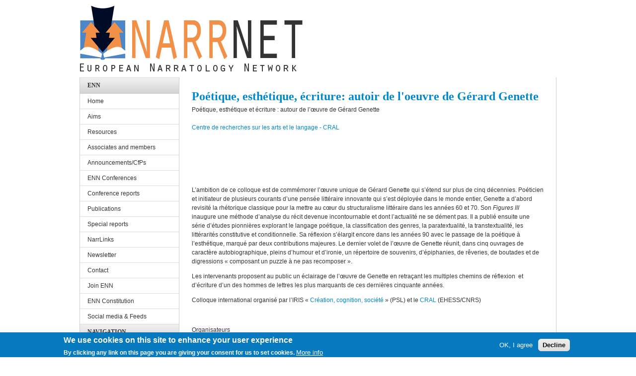

--- FILE ---
content_type: text/html; charset=utf-8
request_url: https://narratology.net/node/650
body_size: 9845
content:
<!DOCTYPE html PUBLIC "-//W3C//DTD XHTML 1.0 Transitional//EN" "http://www.w3.org/TR/xhtml1/DTD/xhtml1-transitional.dtd">
<html xmlns="http://www.w3.org/1999/xhtml" xml:lang="en" lang="en" dir="ltr">
  <head>
    <meta http-equiv="Content-Type" content="text/html; charset=utf-8" />
<meta name="Generator" content="Drupal 7 (http://drupal.org)" />
<link rel="canonical" href="/node/650" />
<link rel="shortlink" href="/node/650" />
<link rel="shortcut icon" href="https://narratology.net/sites/default/files/yaml_3col_standard_enn_favicon.ico" type="image/vnd.microsoft.icon" />
    <title>Poétique, esthétique, écriture: autoir de l&#039;oeuvre de Gérard Genette | European Narratology Network</title>
    <link type="text/css" rel="stylesheet" href="https://narratology.net/sites/default/files/css/css_G8UiL8W4VsmbxQlCce0YboItibPU3Yh891VRMDWtZns.css" media="all" />
<link type="text/css" rel="stylesheet" href="https://narratology.net/sites/default/files/css/css_Ta3lBTbJB9F9yEmmzdbi9sN4g3_qFwL_tf-wEe8vUoo.css" media="all" />
<link type="text/css" rel="stylesheet" href="https://narratology.net/sites/default/files/css/css_-AYqBjb7yTng3ofbkaoIh8thdYTXHsyg_yNtC4pyCD8.css" media="all" />
<style type="text/css" media="all">
<!--/*--><![CDATA[/*><!--*/
#sliding-popup.sliding-popup-bottom,#sliding-popup.sliding-popup-bottom .eu-cookie-withdraw-banner,.eu-cookie-withdraw-tab{background:#0779bf;}#sliding-popup.sliding-popup-bottom.eu-cookie-withdraw-wrapper{background:transparent}#sliding-popup .popup-content #popup-text h1,#sliding-popup .popup-content #popup-text h2,#sliding-popup .popup-content #popup-text h3,#sliding-popup .popup-content #popup-text p,.eu-cookie-compliance-secondary-button,.eu-cookie-withdraw-tab{color:#fff !important;}.eu-cookie-withdraw-tab{border-color:#fff;}.eu-cookie-compliance-more-button{color:#fff !important;}

/*]]>*/-->
</style>
<link type="text/css" rel="stylesheet" href="https://narratology.net/sites/default/files/css/css_SiycvAor0cVL8cm9VP8t_K3y8gv1fJMh6AKFRYNgK9I.css" media="all" />
<link type="text/css" rel="stylesheet" href="https://narratology.net/sites/default/files/css/css_uO8jFMBKGI8cKwyuAkvOrsq-LqkM0I2KQQHSbo2SqIQ.css" media="print" />

<!--[if IE 7]>
<link type="text/css" rel="stylesheet" href="https://narratology.net/sites/default/files/css/css_rbrILP5y9BR82PfQWqcnreZMc60OgCzu-iZ9ah34MAU.css" media="all" />
<![endif]-->

<!--[if IE]>
<link type="text/css" rel="stylesheet" href="https://narratology.net/sites/default/files/css/css_eAySCIqlJhYocRN0WVPs9OFLc8ySR1mK51XpcUCUtOo.css" media="all" />
<![endif]-->
<style type="text/css" media="all">
<!--/*--><![CDATA[/*><!--*/
div.container{width:960px;}.grid-1{width:40px;}.grid-2{width:80px;}.grid-3{width:120px;}.grid-4{width:160px;}.grid-5{width:200px;}.grid-6{width:240px;}.grid-7{width:280px;}.grid-8{width:320px;}.grid-9{width:360px;}.grid-10{width:400px;}.grid-11{width:440px;}.grid-12{width:480px;}.grid-13{width:520px;}.grid-14{width:560px;}.grid-15{width:600px;}.grid-16{width:640px;}.grid-17{width:680px;}.grid-18{width:720px;}.grid-19{width:760px;}.grid-20{width:800px;}.grid-21{width:840px;}.grid-22{width:880px;}.grid-23{width:920px;}.grid-24{width:960px;}

/*]]>*/-->
</style>
    <script type="text/javascript" src="https://narratology.net/sites/default/files/js/js_YD9ro0PAqY25gGWrTki6TjRUG8TdokmmxjfqpNNfzVU.js"></script>
<script type="text/javascript" src="https://narratology.net/sites/default/files/js/js_TVTqjz8JHRb2KK9hlzuk0YsjzD013dKyYX_OTz-2VXU.js"></script>
<script type="text/javascript" src="https://narratology.net/sites/default/files/js/js_O3sVEczPoch2WhUEy12GsJzFziJnmZ_tTQXuLL0aQY4.js"></script>
<script type="text/javascript">
<!--//--><![CDATA[//><!--
(function(i,s,o,g,r,a,m){i["GoogleAnalyticsObject"]=r;i[r]=i[r]||function(){(i[r].q=i[r].q||[]).push(arguments)},i[r].l=1*new Date();a=s.createElement(o),m=s.getElementsByTagName(o)[0];a.async=1;a.src=g;m.parentNode.insertBefore(a,m)})(window,document,"script","https://www.google-analytics.com/analytics.js","ga");ga("create", "UA-86918948-1", {"cookieDomain":"auto","allowLinker":true});ga("require", "linker");ga("linker:autoLink", ["www.narratology.net","www.enn.ugent.be"]);ga("set", "anonymizeIp", true);ga("send", "pageview");
//--><!]]>
</script>
<script type="text/javascript">
<!--//--><![CDATA[//><!--

	(function ($) {
	  if (Drupal.Nucleus == undefined) {
		Drupal.Nucleus = {};
	  }
	  Drupal.behaviors.skinMenuAction = {
		attach: function (context) {
		  jQuery(".change-skin-button").click(function() {
			parts = this.href.split("/");
			style = parts[parts.length - 1];
			jQuery.cookie("nucleus_skin", style, {path: "/"});
			window.location.reload();
			return false;
		  });
		}
	  }
	})(jQuery);
  
//--><!]]>
</script>
<script type="text/javascript" src="https://narratology.net/sites/default/files/js/js_VHxkdAk87ioI4zNNTb65yn1f4zwT_cBChNDrRjseqRs.js"></script>
<script type="text/javascript" src="https://narratology.net/sites/default/files/js/js_ajmlsMbgdQjGSjzRP5Q25TE8qrBHZyE_8b1TODPQPVU.js"></script>
<script type="text/javascript">
<!--//--><![CDATA[//><!--
jQuery.extend(Drupal.settings, {"basePath":"\/","pathPrefix":"","setHasJsCookie":0,"ajaxPageState":{"theme":"tb_purity","theme_token":"3cA0KYfsveOcAIEU-XT-vri70GjfYqQfrLupDepZ-7I","js":{"0":1,"1":1,"sites\/all\/modules\/eu_cookie_compliance\/js\/eu_cookie_compliance.js":1,"misc\/jquery.js":1,"misc\/jquery-extend-3.4.0.js":1,"misc\/jquery-html-prefilter-3.5.0-backport.js":1,"misc\/jquery.once.js":1,"misc\/drupal.js":1,"sites\/all\/modules\/eu_cookie_compliance\/js\/jquery.cookie-1.4.1.min.js":1,"sites\/all\/modules\/lightbox2\/js\/lightbox.js":1,"sites\/all\/modules\/google_analytics\/googleanalytics.js":1,"2":1,"3":1,"sites\/all\/modules\/hybridauth\/js\/hybridauth.modal.js":1,"sites\/all\/modules\/hybridauth\/js\/hybridauth.onclick.js":1,"sites\/all\/themes\/nucleus\/nucleus\/js\/jquery.cookie.js":1,"sites\/all\/themes\/tb_purity\/js\/tb_purity.js":1,"sites\/all\/themes\/tb_purity\/js\/jquery.matchHeights.min.js":1},"css":{"modules\/system\/system.base.css":1,"modules\/system\/system.menus.css":1,"modules\/system\/system.messages.css":1,"modules\/system\/system.theme.css":1,"sites\/all\/themes\/nucleus\/nucleus\/css\/base.css":1,"sites\/all\/modules\/simplenews\/simplenews.css":1,"modules\/comment\/comment.css":1,"sites\/all\/modules\/date\/date_api\/date.css":1,"sites\/all\/modules\/date\/date_popup\/themes\/datepicker.1.7.css":1,"modules\/field\/theme\/field.css":1,"modules\/node\/node.css":1,"modules\/user\/user.css":1,"sites\/all\/modules\/views\/css\/views.css":1,"sites\/all\/modules\/ckeditor\/css\/ckeditor.css":1,"sites\/all\/modules\/ctools\/css\/ctools.css":1,"sites\/all\/modules\/lightbox2\/css\/lightbox.css":1,"sites\/all\/modules\/biblio\/biblio.css":1,"sites\/all\/modules\/eu_cookie_compliance\/css\/eu_cookie_compliance.css":1,"sites\/all\/modules\/hybridauth\/plugins\/icon_pack\/hybridauth_32\/hybridauth_32.css":1,"sites\/all\/modules\/hybridauth\/css\/hybridauth.css":1,"sites\/all\/modules\/hybridauth\/css\/hybridauth.modal.css":1,"0":1,"sites\/all\/themes\/nucleus\/nucleus\/css\/messages.css":1,"sites\/all\/themes\/tb_purity\/css\/html-elements.css":1,"sites\/all\/themes\/tb_purity\/css\/forms.css":1,"sites\/all\/themes\/tb_purity\/css\/tables.css":1,"sites\/all\/themes\/tb_purity\/css\/page.css":1,"sites\/all\/themes\/tb_purity\/css\/articles.css":1,"sites\/all\/themes\/tb_purity\/css\/comments.css":1,"sites\/all\/themes\/tb_purity\/css\/fields.css":1,"sites\/all\/themes\/tb_purity\/css\/blocks.css":1,"sites\/all\/themes\/tb_purity\/css\/panel-panes.css":1,"sites\/all\/themes\/tb_purity\/css\/navigation.css":1,"sites\/all\/themes\/tb_purity\/css\/forum.css":1,"sites\/all\/themes\/tb_purity\/css\/fonts.css":1,"sites\/all\/themes\/tb_purity\/css\/css3.css":1,"sites\/all\/themes\/tb_purity\/css\/ie7.css":1,"sites\/all\/themes\/tb_purity\/css\/print.css":1,"sites\/all\/themes\/nucleus\/nucleus\/css\/ie7.css":1,"sites\/all\/themes\/nucleus\/nucleus\/css\/ie.css":1,"1":1}},"jcarousel":{"ajaxPath":"\/jcarousel\/ajax\/views"},"lightbox2":{"rtl":0,"file_path":"\/(\\w\\w\/)public:\/","default_image":"\/sites\/all\/modules\/lightbox2\/images\/brokenimage.jpg","border_size":10,"font_color":"000","box_color":"fff","top_position":"","overlay_opacity":"0.8","overlay_color":"000","disable_close_click":1,"resize_sequence":0,"resize_speed":400,"fade_in_speed":400,"slide_down_speed":600,"use_alt_layout":0,"disable_resize":0,"disable_zoom":0,"force_show_nav":0,"show_caption":1,"loop_items":0,"node_link_text":"View Image Details","node_link_target":"_blank","image_count":"Image !current of !total","video_count":"Video !current of !total","page_count":"Page !current of !total","lite_press_x_close":"press \u003Ca href=\u0022#\u0022 onclick=\u0022hideLightbox(); return FALSE;\u0022\u003E\u003Ckbd\u003Ex\u003C\/kbd\u003E\u003C\/a\u003E to close","download_link_text":"","enable_login":false,"enable_contact":false,"keys_close":"c x 27","keys_previous":"p 37","keys_next":"n 39","keys_zoom":"z","keys_play_pause":"32","display_image_size":"original","image_node_sizes":"()","trigger_lightbox_classes":"","trigger_lightbox_group_classes":"","trigger_slideshow_classes":"","trigger_lightframe_classes":"","trigger_lightframe_group_classes":"","custom_class_handler":0,"custom_trigger_classes":"","disable_for_gallery_lists":true,"disable_for_acidfree_gallery_lists":true,"enable_acidfree_videos":true,"slideshow_interval":5000,"slideshow_automatic_start":true,"slideshow_automatic_exit":true,"show_play_pause":true,"pause_on_next_click":false,"pause_on_previous_click":true,"loop_slides":false,"iframe_width":600,"iframe_height":400,"iframe_border":1,"enable_video":0,"useragent":"Mozilla\/5.0 (Macintosh; Intel Mac OS X 10_15_7) AppleWebKit\/537.36 (KHTML, like Gecko) Chrome\/131.0.0.0 Safari\/537.36; ClaudeBot\/1.0; +claudebot@anthropic.com)"},"eu_cookie_compliance":{"popup_enabled":1,"popup_agreed_enabled":0,"popup_hide_agreed":0,"popup_clicking_confirmation":false,"popup_scrolling_confirmation":false,"popup_html_info":"\u003Cdiv\u003E\n  \u003Cdiv class=\u0022popup-content info\u0022\u003E\n    \u003Cdiv id=\u0022popup-text\u0022\u003E\n      \u003Ch2\u003EWe use cookies on this site to enhance your user experience\u003C\/h2\u003E\n\u003Cp\u003EBy clicking any link on this page you are giving your consent for us to set cookies.\u003C\/p\u003E\n              \u003Cbutton type=\u0022button\u0022 class=\u0022find-more-button eu-cookie-compliance-more-button\u0022\u003EMore info\u003C\/button\u003E\n          \u003C\/div\u003E\n    \u003Cdiv id=\u0022popup-buttons\u0022\u003E\n      \u003Cbutton type=\u0022button\u0022 class=\u0022agree-button eu-cookie-compliance-secondary-button\u0022\u003EOK, I agree\u003C\/button\u003E\n              \u003Cbutton type=\u0022button\u0022 class=\u0022decline-button eu-cookie-compliance-default-button\u0022 \u003EDecline\u003C\/button\u003E\n          \u003C\/div\u003E\n  \u003C\/div\u003E\n\u003C\/div\u003E","use_mobile_message":false,"mobile_popup_html_info":"\u003Cdiv\u003E\n  \u003Cdiv class=\u0022popup-content info\u0022\u003E\n    \u003Cdiv id=\u0022popup-text\u0022\u003E\n                    \u003Cbutton type=\u0022button\u0022 class=\u0022find-more-button eu-cookie-compliance-more-button\u0022\u003EMore info\u003C\/button\u003E\n          \u003C\/div\u003E\n    \u003Cdiv id=\u0022popup-buttons\u0022\u003E\n      \u003Cbutton type=\u0022button\u0022 class=\u0022agree-button eu-cookie-compliance-secondary-button\u0022\u003EOK, I agree\u003C\/button\u003E\n              \u003Cbutton type=\u0022button\u0022 class=\u0022decline-button eu-cookie-compliance-default-button\u0022 \u003EDecline\u003C\/button\u003E\n          \u003C\/div\u003E\n  \u003C\/div\u003E\n\u003C\/div\u003E\n","mobile_breakpoint":"768","popup_html_agreed":"\u003Cdiv\u003E\n  \u003Cdiv class=\u0022popup-content agreed\u0022\u003E\n    \u003Cdiv id=\u0022popup-text\u0022\u003E\n      \u003Ch2\u003EThank you for accepting cookies\u003C\/h2\u003E\n\u003Cp\u003EYou can now hide this message or find out more about cookies.\u003C\/p\u003E\n    \u003C\/div\u003E\n    \u003Cdiv id=\u0022popup-buttons\u0022\u003E\n      \u003Cbutton type=\u0022button\u0022 class=\u0022hide-popup-button eu-cookie-compliance-hide-button\u0022\u003EHide\u003C\/button\u003E\n              \u003Cbutton type=\u0022button\u0022 class=\u0022find-more-button eu-cookie-compliance-more-button-thank-you\u0022 \u003EMore info\u003C\/button\u003E\n          \u003C\/div\u003E\n  \u003C\/div\u003E\n\u003C\/div\u003E","popup_use_bare_css":false,"popup_height":"auto","popup_width":"100%","popup_delay":1000,"popup_link":"\/policy","popup_link_new_window":1,"popup_position":null,"popup_language":"en","store_consent":true,"better_support_for_screen_readers":0,"reload_page":0,"domain":"","popup_eu_only_js":0,"cookie_lifetime":"100","cookie_session":false,"disagree_do_not_show_popup":0,"method":"opt_in","whitelisted_cookies":"","withdraw_markup":"\u003Cbutton type=\u0022button\u0022 class=\u0022eu-cookie-withdraw-tab\u0022\u003EPrivacy settings\u003C\/button\u003E\n\u003Cdiv class=\u0022eu-cookie-withdraw-banner\u0022\u003E\n  \u003Cdiv class=\u0022popup-content info\u0022\u003E\n    \u003Cdiv id=\u0022popup-text\u0022\u003E\n      \u003Ch2\u003EWe use cookies on this site to enhance your user experience\u003C\/h2\u003E\n\u003Cp\u003EYou have given your consent for us to set cookies.\u003C\/p\u003E\n    \u003C\/div\u003E\n    \u003Cdiv id=\u0022popup-buttons\u0022\u003E\n      \u003Cbutton type=\u0022button\u0022 class=\u0022eu-cookie-withdraw-button\u0022\u003EWithdraw consent\u003C\/button\u003E\n    \u003C\/div\u003E\n  \u003C\/div\u003E\n\u003C\/div\u003E\n","withdraw_enabled":1},"googleanalytics":{"trackOutbound":1,"trackMailto":1,"trackDownload":1,"trackDownloadExtensions":"7z|aac|arc|arj|asf|asx|avi|bin|csv|doc(x|m)?|dot(x|m)?|exe|flv|gif|gz|gzip|hqx|jar|jpe?g|js|mp(2|3|4|e?g)|mov(ie)?|msi|msp|pdf|phps|png|ppt(x|m)?|pot(x|m)?|pps(x|m)?|ppam|sld(x|m)?|thmx|qtm?|ra(m|r)?|sea|sit|tar|tgz|torrent|txt|wav|wma|wmv|wpd|xls(x|m|b)?|xlt(x|m)|xlam|xml|z|zip","trackDomainMode":2,"trackCrossDomains":["www.narratology.net","www.enn.ugent.be"]},"urlIsAjaxTrusted":{"\/node\/650?destination=node\/650":true}});
//--><!]]>
</script>
  </head>

  <body class="html not-front not-logged-in one-sidebar sidebar-first page-node page-node- page-node-650 node-type-news tb-purity fixed-grid bf-tahoma snf-sl ssf-sl ptf-sl ntf-sl ctf-sl btf-sl fs-medium">
    <div id="skip-link"><a href="#main-content" class="element-invisible element-focusable">Skip to main content</a></div>
        
<div id="page" class="page-default">
  <a name="Top" id="Top"></a>

  <!-- HEADER -->
  <div id="header-wrapper" class="wrapper">
    <div class="container grid-24">
      <div class="grid-inner clearfix">
        <div id="header" class="clearfix">

                      <a href="/" title="Home" id="logo">
              <img src="https://narratology.net/sites/default/files/yaml_3col_standard_enn_logo.gif" alt="Home" />
            </a>
          
          
          
                  </div>
      </div>
    </div>
  </div>
  <!-- /#HEADER -->

  
  
  
  
  <div id="main-wrapper" class="wrapper">
    <div class="container grid-24">
      <div class="container-inner clearfix">
        <div class="group-cols-1 group-19 grid grid-19">
          <div class="group-inner clearfix">
            <!-- Main Content -->
            <div id="main-content" class="tb-main-box grid grid-19 section">
              <div class="grid-inner clearfix">

                
                
                                                  <h1 id="page-title">Poétique, esthétique, écriture: autoir de l&#039;oeuvre de Gérard Genette</h1>
                
                
                
                  <div class="region region-content">
    <div id="block-system-main" class="block-system">
  <div class="block-inner clearfix">
    
    
    
    <div class="block-content clearfix">
      <div id="article-650" class="article node node-news node-promoted node-odd node-full clearfix">
  
  
  <div class="node-content">
    <div class="section field field-name-body field-type-text-with-summary field-label-hidden"><div class="field-items"><div class="field-item odd"> <div>
<div>
<div>
<div>
<div>
<div>
<div>
<div>
<div>
<div>
Poétique, esthétique et écriture : autour de l’œuvre de Gérard Genette
</div>
<div>
 
</div>
<div>
<a href="https://www.ehess.fr/fr/centre-recherches-sur-arts-et-langage-cral">Centre de recherches sur les arts et le langage - CRAL</a>
</div>
<div>
<div>
<div>
<div>
<div>
<div> </div>
<div> </div>
</div>
</div>
<div> </div>
<div> </div>
<div> </div>
</div>
</div>
</div>
</div>
</div>
</div>
</div>
</div>
</div>
</div>
</div>
</div>
<div>
<div>
<div>
<div>
<div>
<div>
<div>
<div>
<div>
<div> </div>
</div>
</div>
</div>
</div>
</div>
</div>
</div>
</div>
</div>
<div>
<div>
<div>
<div>
<div>
<div>
<div>
<div>
<div>
<div>
<div><img alt="" height="430" src="https://www.ehess.fr/sites/default/files/styles/taille_image_contenu__870/public/evenements/images/gerard-genette5.jpg?itok=0cdJ7FNy" width="848" /></div>
</div>
<div>
<div>
<p>L’ambition de ce colloque est de commémorer l’œuvre unique de Gérard Genette qui s’étend sur plus de cinq décennies. Poéticien et initiateur de plusieurs courants d’une pensée littéraire innovante qui s’est déployée dans le monde entier, Genette a d’abord revisité la rhétorique classique pour la mettre au cœur du structuralisme littéraire dans les années 60 et 70. Son <em>Figures III</em> inaugure une méthode d’analyse du récit devenue incontournable et dont l’actualité ne se dément pas. Il a publié ensuite une série d’études pionnières explorant le langage poétique, la classification des genres, la paratextualité, la transtextualité, les littérarités constitutive et conditionnelle. Sa réflexion s’élargit encore dans les années 90 avec le passage de la poétique à l’esthétique, marqué par deux contributions majeures. Le dernier volet de l’œuvre de Genette réunit, dans cinq ouvrages de caractère autobiographique, pleins d’humour et d’ironie, un répertoire de souvenirs, d’épiphanies, de rêveries, de boutades et de digressions « composant un puzzle à ne pas recomposer ».</p>
<p>Les intervenants proposent au public un éclairage de l’œuvre de Genette en retraçant les multiples chemins de réflexion  et d’écriture d’un des hommes de lettres les plus marquants de ces dernières cinquante années.</p>
<p>Colloque international organisé par l’IRIS « <a href="http://ccs.ehess.fr/" target="_blank">Création, cognition, société</a> » (PSL) et le <a href="http://cral.ehess.fr/" target="_blank">CRAL</a> (EHESS/CNRS)</p>
<p> </p>
<p>Organisateurs</p>
<ul>
<li><a href="http://cral.ehess.fr/index.php?1240" target="_blank">John Pier </a></li>
</ul>
<ul>
<li><a href="http://cral.ehess.fr/index.php?1207" target="_blank">Jean-Marie Schaeffer</a></li>
</ul>
<p> </p>
<p>Programme</p>
<p>Jeudi 24 octobre – Amphithéâtre Furet – 105 boulevard Raspail – 75006 Paris</p>
<p> </p>
<p>Genette poéticien et narratologue</p>
<p> </p>
<p>Matin</p>
<p>9h – 9h30 – Ouverture</p>
<p> </p>
<p>9h30 – 10h30</p>
<ul>
<li><strong>Gerald Prince</strong> (University of Pennsylvania) – « Genette, l’espace et le récit »</li>
</ul>
<ul>
<li><strong>Michael Scheffel</strong> (Bergische Universität Wuppertal) – « Gérard Genette et la narratologie allemande : l’exemple du ‘Discours du récit’ »</li>
</ul>
<p> </p>
<p>10h30 – 10h45 : Pause-café</p>
<p> </p>
<p>10h45 – 11h45</p>
<ul>
<li><strong>Raphaël Baroni</strong> (Université de Lausanne) – « Pourquoi nous avons toujours besoin de la triple focalisation genettienne »</li>
</ul>
<ul>
<li><strong>Françoise Lavocat</strong> (Université de la Sorbonne-nouvelle et Institut universitaire de France) –« Et Gérard Genette inventa la métalepse »</li>
</ul>
<p> </p>
<p>11h45 – 12h15</p>
<p>Table ronde</p>
<p> </p>
<p>12h15 – 14h : Repas midi</p>
<p> </p>
<p>14h – 16h</p>
<ul>
<li><strong>Marc Escola</strong> (Université de Lausanne) – « La preuve par Proust »</li>
</ul>
<ul>
<li><strong>Monika Fludernik</strong> (University of Freiburg, Germany) – « Gérard Genette and Linguistics »</li>
</ul>
<ul>
<li><strong>Florian Pennanech</strong> (Lycée Carnot, Dijon) – « Modes, genres et types d’énoncés »</li>
</ul>
<ul>
<li><strong>Annick Louis</strong> (Université de Reims et CRAL) – « Poétique et enseignement. Au séminaire de Gérard Genette »</li>
</ul>
<p> </p>
<p>16h – 16h15 – Pause-café</p>
<p> </p>
<p>16h15 – 16h45</p>
<p>Table ronde</p>
<p> </p>
<p><strong>Vendredi 25 octobre – Amphithéâtre Furet – 105 boulevard Raspail – 75006 Paris</strong></p>
<p> </p>
<p>Genette théoricien et écrivain</p>
<p>9h – 9h30</p>
<ul>
<li><strong>Anne Simon</strong> (CRAL, CNRS), <strong>Goulven Le Brech</strong> (Responsable des archives, EHESS) et <strong>Naomi Russo</strong> (Chargée d’archives, EHESS; sous réserve) – « Autour du fonds Gérard Genette et Raymonde Debray-Genette »</li>
</ul>
<p> </p>
<p>9h30 – 10h30</p>
<ul>
<li><strong>Joachim Küpper</strong> (Freie Universität Berlin) – « Genette et le structuralisme français : la réception dans l’Allemagne des années soixante-dix</li>
</ul>
<ul>
<li><strong>Dominique Combe</strong> (École normale supérieure, PSL) – « Situation de Gérard Genette »</li>
</ul>
<p> </p>
<p>10h30 – 10h45 – Pause-café</p>
<p> </p>
<p>10h45 – 11h45</p>
<ul>
<li><strong>Thomas Conrad</strong> (École normale supérieure, PSL) – « Du palimpseste au polyptique »</li>
</ul>
<ul>
<li><strong>Ioana Vultur</strong> (CRAL, EHESS) – « Gérard Genette et le roman proustien »</li>
</ul>
<p> </p>
<p>11h45 – 12h15</p>
<p>Table ronde</p>
<p> </p>
<p>12h15 – 14h : Repas midi</p>
<p> </p>
<p>14h – 15h30</p>
<ul>
<li><strong>Marielle Macé</strong> (CNRS – EHESS) – « Si vous aimez une rive, habitez l’autre »  </li>
</ul>
<ul>
<li><strong>Bernard Vouilloux</strong> (Sorbonne Université) – « De la théorie de la littérature à la théorie de l’art, un “cheminement oblique” »</li>
</ul>
<ul>
<li><strong>Marc Cerisuelo</strong> (Université Paris-Est Marne la Vallée) – « Un pyjama pour deux : le cinéma, Genette et moi »</li>
</ul>
<p> </p>
<p>15h30 – 16h00</p>
<p>Table ronde</p>
<p> </p>
<p>16h – 16h15 : Pause-café</p>
<p> </p>
<p>16h15 – 18h</p>
<p>Table ronde de clôture</p>
<ul>
<li><strong>Thierry Marchaisse</strong> (Éditions du Seuil)</li>
</ul>
<ul>
<li><strong>Olivier Caïra</strong> (IUT Evry et EHESS)</li>
</ul>
<ul>
<li><strong>Alexandre Gefen</strong> (CNRS)</li>
</ul>
<ul>
<li><strong>François Jost</strong> (Sorbonne nouvelle-Paris 3)</li>
</ul>
</div>
</div>
</div>
</div>
</div>
</div>
</div>
</div>
</div>
</div>
</div>
 </div></div></div><div class="section field field-name-field-validfrom field-type-datetime field-label-above"><h3 class="field-label">start_date:&nbsp;</h3><div class="field-items"><div class="field-item odd"><span class="date-display-single">Monday, August 12, 2019 - 21:45</span></div></div></div><div class="section field field-name-field-validto field-type-datetime field-label-above"><h3 class="field-label">end_date:&nbsp;</h3><div class="field-items"><div class="field-item odd"><span class="date-display-single">Monday, August 12, 2019 - 21:45</span></div></div></div><div class="section field field-name-field-news-image field-type-image field-label-inline clearfix"><h3 class="field-label">News image:&nbsp;</h3><div class="field-items"><div class="field-item odd"><img src="https://narratology.net/sites/default/files/default_images/download_0.png" alt="" /></div></div></div>  </div>

  
  </div>
    </div>
  </div>
</div>
  </div>

                              </div>
            </div>
          <!-- //Main Content -->
                </div>

      </div>
                    <!-- SIDEBAR FIRST -->
          <div id="sidebar-first-wrapper" class="sidebar tb-main-box grid grid-5 grid-last">
            <div class="grid-inner clearfix">
                <div class="region region-sidebar-first">
    <div id="block-menu-menu-ennmenu--2" class="block block-menu block-xhtml">
  <div class="block-inner clearfix">
              <h2 class="block-title">enn</h2>
        
    <div class="block-content clearfix">
      <ul class="menu"><li class="first leaf"><a href="/node/3" title="Welcome to the ENN">Home</a></li>
<li class="leaf"><a href="/node/4" title="Aims">Aims</a></li>
<li class="collapsed"><a href="/resources" title="">Resources</a></li>
<li class="collapsed"><a href="/associates" title="">Associates and members</a></li>
<li class="collapsed"><a href="/announcements" title="">Announcements/CfPs</a></li>
<li class="collapsed"><a href="/node/85" title="ENN Conferences">ENN Conferences</a></li>
<li class="leaf"><a href="/conferencereports" title="">Conference reports</a></li>
<li class="collapsed"><a href="/publications" title="">Publications</a></li>
<li class="leaf"><a href="/specialreports" title="">Special reports</a></li>
<li class="collapsed"><a href="/narrlinks" title="">NarrLinks</a></li>
<li class="collapsed"><a href="/newsletter" title="">Newsletter</a></li>
<li class="leaf"><a href="/node/25" title="">Contact</a></li>
<li class="leaf"><a href="/join-ENN" title="How to join ENN">Join ENN</a></li>
<li class="leaf"><a href="/node/263" title="ENN Constitution">ENN Constitution</a></li>
<li class="last leaf"><a href="/node/172" title="">Social media &amp; Feeds</a></li>
</ul>    </div>
  </div>
</div>
<div id="block-system-navigation--2" class="block block-system block-menu block-xhtml">
  <div class="block-inner clearfix">
              <h2 class="block-title">Navigation</h2>
        
    <div class="block-content clearfix">
      <ul class="menu"><li class="first last collapsed"><a href="/biblio">Biblio</a></li>
</ul>    </div>
  </div>
</div>
<div id="block-user-login--2" class="block block-user block-xhtml">
  <div class="block-inner clearfix">
              <h2 class="block-title">User login</h2>
        
    <div class="block-content clearfix">
      <form action="/node/650?destination=node/650" method="post" id="user-login-form" accept-charset="UTF-8"><div><div class="form-item form-type-textfield form-item-name">
  <label for="edit-name">Username <span class="form-required" title="This field is required.">*</span></label>
 <input type="text" id="edit-name" name="name" value="" size="15" maxlength="60" class="form-text required" />
</div>
<div class="form-item form-type-password form-item-pass">
  <label for="edit-pass">Password <span class="form-required" title="This field is required.">*</span></label>
 <input type="password" id="edit-pass" name="pass" size="15" maxlength="128" class="form-text required" />
</div>
<div class="item-list"><ul><li class="first"><a href="/user/register" title="Create a new user account.">Create new account</a></li>
<li class="last"><a href="/user/password" title="Request new password via e-mail.">Request new password</a></li>
</ul></div><input type="hidden" name="form_build_id" value="form-YGIW8clU6V0ZITPvpliVdnFXkTvQ2MUwK2fji3f7yH8" />
<input type="hidden" name="form_id" value="user_login_block" />
<div class="form-actions form-wrapper" id="edit-actions"><span class="button edit-submit">
    <input type="submit" name="op" id="edit-submit" value="Log in"  class="form-submit" />
    </span>
</div><div class="hybridauth-widget-wrapper"><div class="item-list"><h3>Or log in with...</h3><ul class="hybridauth-widget"><li class="first"><a href="/user?destination=node/650&amp;destination_error=node/650" title="Facebook" class="hybridauth-widget-provider hybridauth-onclick-current" rel="nofollow" data-hybridauth-provider="Facebook" data-hybridauth-url="/hybridauth/window/Facebook?destination=node/650&amp;destination_error=node/650" data-ajax="false" data-hybridauth-width="800" data-hybridauth-height="500"><span class="hybridauth-icon facebook hybridauth-icon-hybridauth-32 hybridauth-facebook hybridauth-facebook-hybridauth-32" title="Facebook"><span class="element-invisible">Login with Facebook</span></span>
</a></li>
<li><a href="/user?destination=node/650&amp;destination_error=node/650" title="Google" class="hybridauth-widget-provider hybridauth-onclick-current" rel="nofollow" data-hybridauth-provider="Google" data-hybridauth-url="/hybridauth/window/Google?destination=node/650&amp;destination_error=node/650" data-ajax="false" data-hybridauth-width="800" data-hybridauth-height="500"><span class="hybridauth-icon google hybridauth-icon-hybridauth-32 hybridauth-google hybridauth-google-hybridauth-32" title="Google"><span class="element-invisible">Login with Google</span></span>
</a></li>
<li class="last"><a href="/user?destination=node/650&amp;destination_error=node/650" title="Twitter" class="hybridauth-widget-provider hybridauth-onclick-current" rel="nofollow" data-hybridauth-provider="Twitter" data-hybridauth-url="/hybridauth/window/Twitter?destination=node/650&amp;destination_error=node/650" data-ajax="false" data-hybridauth-width="800" data-hybridauth-height="500"><span class="hybridauth-icon twitter hybridauth-icon-hybridauth-32 hybridauth-twitter hybridauth-twitter-hybridauth-32" title="Twitter"><span class="element-invisible">Login with Twitter</span></span>
</a></li>
</ul></div></div>
</div></form>    </div>
  </div>
</div>
  </div>
            </div>
          </div>
          <!-- //SIDEBAR FIRST -->
          
        </div>
      </div>
  </div>

      <div id="breadcrumb-wrapper" class="wrapper">
      <div class="container grid-24">
          <div class="grid-inner clearfix">
                      <h2 class="element-invisible">You are here</h2><ol id="crumbs"><li class="crumb crumb-home"><a href="/">Home</a></li></ol>          
                    </div>
      </div>
    </div>
  
    <!-- PANEL SECOND -->
  <div id="panel-second-wrapper" class="wrapper panel panel-second">
    <div class="container grid-24 clearfix"> <div class="panel-column panel-second-1 panel-column-first grid grid-6">
        <div class="grid-inner clearfix">
                        <div class="region region-panel-second-1">
    <div id="block-block-5--2" class="block block-block">
  <div class="block-inner clearfix">
    
          <h2 class="block-title">Follow us</h2>
    
    
    <div class="block-content clearfix">
      <div class="block-list-custom">
<ul>
<li><a title="Grab our RSS feed" href="http://www.enn4.ugent.be/rss.xml" target="_blank">Grab our RSS feed</a></li>
<li><a title="Connect Us on Facebook" href="https://www.facebook.com/Narratology" target="_blank">Become a fan on Facebook</a></li>
<li><a title="Follow us on Twitter" href="http://twitter.com/ENN_Europe" target="_blank">Follow us on Twitter</a></li>
<li><a title="People at ENN" href="http://www.narratology.net" target="_blank">ENN Network Website</a></li>
</ul>
</div>
    </div>
  </div>
</div>
  </div>
                  </div>
      </div>
                <div class="panel-column panel-second-2 grid grid-6">
        <div class="grid-inner clearfix">
                        <div class="region region-panel-second-2">
    <div id="block-block-6--2" class="block block-block">
  <div class="block-inner clearfix">
    
          <h2 class="block-title">Links</h2>
    
    
    <div class="block-content clearfix">
      <div class="block-list-custom">
<ul>
<li><a href="http://www.narratology.net" title="Sample link">European Narratology Network</a></li>
<li><a href="http://www.literarystudies.ugent.be" title="Sample link">Department of Literary Studies, Ghent University</a></li>
<li><a href="http://www.narratologia.de" title="Sample link">Narratologia Book Series, De Gruyter Berlin</a></li>
</ul>
</div>
    </div>
  </div>
</div>
  </div>
                  </div>
      </div>
                <div class="panel-column panel-second-3 grid grid-6">
        <div class="grid-inner clearfix">
                        <div class="region region-panel-second-3">
    <div id="block-block-7--2" class="block block-block">
  <div class="block-inner clearfix">
    
          <h2 class="block-title">About us</h2>
    
    
    <div class="block-content clearfix">
      <p>ENN is the European Narratology Network, an association of individual narratologists and narratological institutions. ENN aims to foster the study of narrative representation in literature, film, digital media, etc. across all European languages and cultures.</p>
    </div>
  </div>
</div>
  </div>
                  </div>
      </div>
                <div class="panel-column panel-second-4 panel-column-last grid grid-6">
        <div class="grid-inner clearfix">
                        <div class="region region-panel-second-4">
    <div id="block-block-8--2" class="block block-block">
  <div class="block-inner clearfix">
    
          <h2 class="block-title">Contact us</h2>
    
    
    <div class="block-content clearfix">
      <p><a href="mailto:ennoffice01@gmail.com">ENN Office at Prague Academy of Sciences</a><br /><br />Steering committee<br /> </p>
<ul>
<li><a href="https://www.muni.cz/en/people/19978-ondrej-sladek">Ondrej Sladek</a></li>
<li><a href="http://www.lhn.uni-hamburg.de/users/peter-h%C3%BChn">Peter Hühn</a></li>
<li><a href="http://www.lhn.uni-hamburg.de/users/valerij-tjupa">Valerij Tjupa</a></li>
</ul>
    </div>
  </div>
</div>
  </div>
                  </div>
      </div> </div>
  </div>
  <!-- //PANEL SECOND -->
  
      <!-- FOOTER -->
    <div id="footer-wrapper" class="wrapper">
      <div class="container grid-24">
        <div class="grid-inner clearfix">
          <div id="footer" class="clearfix">  <div class="region region-footer">
    <p>© 2010 <a title="Legal notice" href="/node/24">European Narratology Network</a></p>
<script type="text/javascript">
<!--//--><![CDATA[// ><!--

var gaJsHost = (("https:" == document.location.protocol) ? "https://ssl." : "http://www.");
document.write(unescape("%3Cscript src='" + gaJsHost + "google-analytics.com/ga.js' type='text/javascript'%3E%3C/script%3E"));

//--><!]]>
</script><script type="text/javascript">
<!--//--><![CDATA[// ><!--

try{
var pageTracker = _gat._getTracker("UA-570614-13");
pageTracker._trackPageview();
} catch(err) {}

//--><!]]>
</script><span>Powered by <a href="https://www.drupal.org">Drupal</a></span>  </div>
</div>
        </div>
      </div>
    </div>
    <!-- /#FOOTER -->
  </div>
    <script type="text/javascript">
<!--//--><![CDATA[//><!--
function euCookieComplianceLoadScripts() {}
//--><!]]>
</script>
<script type="text/javascript">
<!--//--><![CDATA[//><!--
var eu_cookie_compliance_cookie_name = "";
//--><!]]>
</script>
<script type="text/javascript" src="https://narratology.net/sites/default/files/js/js_2lJC5gTZ8B3-P19n2LPEd0viiCEmLJ5gcIAFYex1r0U.js"></script>
  </body>
</html>